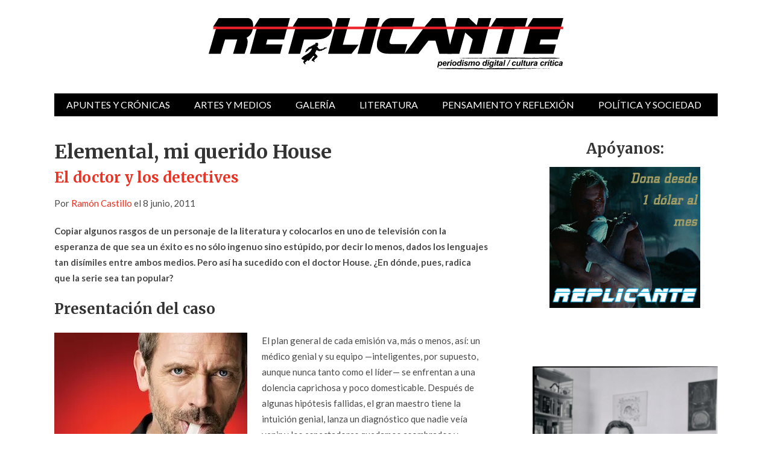

--- FILE ---
content_type: text/html; charset=UTF-8
request_url: https://revistareplicante.com/elemental-mi-querido-house/
body_size: 22673
content:



<!doctype html>
<html lang="es" itemscope itemtype="https://schema.org/BlogPosting">

<head>

	<meta http-equiv="Content-Type" content="text/html; charset=utf-8"/>
	<meta http-equiv="X-UA-Compatible" content="IE=9; IE=8; IE=7; IE=EDGE" />
	<meta charset="UTF-8">
	<meta name="viewport" content="width=device-width, initial-scale=1.0" />
	<title>Elemental, mi querido House |  Revista Replicante</title>
	<link rel="preconnect" href="https://fonts.googleapis.com">
	<link rel="preconnect" href="https://fonts.gstatic.com" crossorigin>
	<link href="https://fonts.googleapis.com/css2?family=Lato:ital,wght@0,400;0,700;1,400;1,700&family=Merriweather:ital,wght@0,400;0,700;1,400;1,700&display=swap" rel="stylesheet">
	<!-- begin favicon -->
		<!-- end favicon -->
	<!-- begin apple icon -->
		<!-- end apple icon -->
	<link rel="pingback" href="https://revistareplicante.com/xmlrpc.php" />
	<meta name='robots' content='max-image-preview:large' />
<link rel='dns-prefetch' href='//static.addtoany.com' />
<link rel='dns-prefetch' href='//stats.wp.com' />
<link rel='preconnect' href='//c0.wp.com' />
<link rel='preconnect' href='//i0.wp.com' />
<link rel="alternate" type="application/rss+xml" title="Revista Replicante &raquo; Feed" href="https://revistareplicante.com/feed/" />
<link rel="alternate" type="application/rss+xml" title="Revista Replicante &raquo; Feed de los comentarios" href="https://revistareplicante.com/comments/feed/" />
<link rel="alternate" type="application/rss+xml" title="Revista Replicante &raquo; Comentario Elemental, mi querido House del feed" href="https://revistareplicante.com/elemental-mi-querido-house/feed/" />
<link rel="alternate" title="oEmbed (JSON)" type="application/json+oembed" href="https://revistareplicante.com/wp-json/oembed/1.0/embed?url=https%3A%2F%2Frevistareplicante.com%2Felemental-mi-querido-house%2F" />
<link rel="alternate" title="oEmbed (XML)" type="text/xml+oembed" href="https://revistareplicante.com/wp-json/oembed/1.0/embed?url=https%3A%2F%2Frevistareplicante.com%2Felemental-mi-querido-house%2F&#038;format=xml" />
<style id='wp-img-auto-sizes-contain-inline-css' type='text/css'>
img:is([sizes=auto i],[sizes^="auto," i]){contain-intrinsic-size:3000px 1500px}
/*# sourceURL=wp-img-auto-sizes-contain-inline-css */
</style>
<style id='wp-emoji-styles-inline-css' type='text/css'>

	img.wp-smiley, img.emoji {
		display: inline !important;
		border: none !important;
		box-shadow: none !important;
		height: 1em !important;
		width: 1em !important;
		margin: 0 0.07em !important;
		vertical-align: -0.1em !important;
		background: none !important;
		padding: 0 !important;
	}
/*# sourceURL=wp-emoji-styles-inline-css */
</style>
<style id='wp-block-library-inline-css' type='text/css'>
:root{--wp-block-synced-color:#7a00df;--wp-block-synced-color--rgb:122,0,223;--wp-bound-block-color:var(--wp-block-synced-color);--wp-editor-canvas-background:#ddd;--wp-admin-theme-color:#007cba;--wp-admin-theme-color--rgb:0,124,186;--wp-admin-theme-color-darker-10:#006ba1;--wp-admin-theme-color-darker-10--rgb:0,107,160.5;--wp-admin-theme-color-darker-20:#005a87;--wp-admin-theme-color-darker-20--rgb:0,90,135;--wp-admin-border-width-focus:2px}@media (min-resolution:192dpi){:root{--wp-admin-border-width-focus:1.5px}}.wp-element-button{cursor:pointer}:root .has-very-light-gray-background-color{background-color:#eee}:root .has-very-dark-gray-background-color{background-color:#313131}:root .has-very-light-gray-color{color:#eee}:root .has-very-dark-gray-color{color:#313131}:root .has-vivid-green-cyan-to-vivid-cyan-blue-gradient-background{background:linear-gradient(135deg,#00d084,#0693e3)}:root .has-purple-crush-gradient-background{background:linear-gradient(135deg,#34e2e4,#4721fb 50%,#ab1dfe)}:root .has-hazy-dawn-gradient-background{background:linear-gradient(135deg,#faaca8,#dad0ec)}:root .has-subdued-olive-gradient-background{background:linear-gradient(135deg,#fafae1,#67a671)}:root .has-atomic-cream-gradient-background{background:linear-gradient(135deg,#fdd79a,#004a59)}:root .has-nightshade-gradient-background{background:linear-gradient(135deg,#330968,#31cdcf)}:root .has-midnight-gradient-background{background:linear-gradient(135deg,#020381,#2874fc)}:root{--wp--preset--font-size--normal:16px;--wp--preset--font-size--huge:42px}.has-regular-font-size{font-size:1em}.has-larger-font-size{font-size:2.625em}.has-normal-font-size{font-size:var(--wp--preset--font-size--normal)}.has-huge-font-size{font-size:var(--wp--preset--font-size--huge)}.has-text-align-center{text-align:center}.has-text-align-left{text-align:left}.has-text-align-right{text-align:right}.has-fit-text{white-space:nowrap!important}#end-resizable-editor-section{display:none}.aligncenter{clear:both}.items-justified-left{justify-content:flex-start}.items-justified-center{justify-content:center}.items-justified-right{justify-content:flex-end}.items-justified-space-between{justify-content:space-between}.screen-reader-text{border:0;clip-path:inset(50%);height:1px;margin:-1px;overflow:hidden;padding:0;position:absolute;width:1px;word-wrap:normal!important}.screen-reader-text:focus{background-color:#ddd;clip-path:none;color:#444;display:block;font-size:1em;height:auto;left:5px;line-height:normal;padding:15px 23px 14px;text-decoration:none;top:5px;width:auto;z-index:100000}html :where(.has-border-color){border-style:solid}html :where([style*=border-top-color]){border-top-style:solid}html :where([style*=border-right-color]){border-right-style:solid}html :where([style*=border-bottom-color]){border-bottom-style:solid}html :where([style*=border-left-color]){border-left-style:solid}html :where([style*=border-width]){border-style:solid}html :where([style*=border-top-width]){border-top-style:solid}html :where([style*=border-right-width]){border-right-style:solid}html :where([style*=border-bottom-width]){border-bottom-style:solid}html :where([style*=border-left-width]){border-left-style:solid}html :where(img[class*=wp-image-]){height:auto;max-width:100%}:where(figure){margin:0 0 1em}html :where(.is-position-sticky){--wp-admin--admin-bar--position-offset:var(--wp-admin--admin-bar--height,0px)}@media screen and (max-width:600px){html :where(.is-position-sticky){--wp-admin--admin-bar--position-offset:0px}}

/*# sourceURL=wp-block-library-inline-css */
</style><style id='wp-block-latest-posts-inline-css' type='text/css'>
.wp-block-latest-posts{box-sizing:border-box}.wp-block-latest-posts.alignleft{margin-right:2em}.wp-block-latest-posts.alignright{margin-left:2em}.wp-block-latest-posts.wp-block-latest-posts__list{list-style:none}.wp-block-latest-posts.wp-block-latest-posts__list li{clear:both;overflow-wrap:break-word}.wp-block-latest-posts.is-grid{display:flex;flex-wrap:wrap}.wp-block-latest-posts.is-grid li{margin:0 1.25em 1.25em 0;width:100%}@media (min-width:600px){.wp-block-latest-posts.columns-2 li{width:calc(50% - .625em)}.wp-block-latest-posts.columns-2 li:nth-child(2n){margin-right:0}.wp-block-latest-posts.columns-3 li{width:calc(33.33333% - .83333em)}.wp-block-latest-posts.columns-3 li:nth-child(3n){margin-right:0}.wp-block-latest-posts.columns-4 li{width:calc(25% - .9375em)}.wp-block-latest-posts.columns-4 li:nth-child(4n){margin-right:0}.wp-block-latest-posts.columns-5 li{width:calc(20% - 1em)}.wp-block-latest-posts.columns-5 li:nth-child(5n){margin-right:0}.wp-block-latest-posts.columns-6 li{width:calc(16.66667% - 1.04167em)}.wp-block-latest-posts.columns-6 li:nth-child(6n){margin-right:0}}:root :where(.wp-block-latest-posts.is-grid){padding:0}:root :where(.wp-block-latest-posts.wp-block-latest-posts__list){padding-left:0}.wp-block-latest-posts__post-author,.wp-block-latest-posts__post-date{display:block;font-size:.8125em}.wp-block-latest-posts__post-excerpt,.wp-block-latest-posts__post-full-content{margin-bottom:1em;margin-top:.5em}.wp-block-latest-posts__featured-image a{display:inline-block}.wp-block-latest-posts__featured-image img{height:auto;max-width:100%;width:auto}.wp-block-latest-posts__featured-image.alignleft{float:left;margin-right:1em}.wp-block-latest-posts__featured-image.alignright{float:right;margin-left:1em}.wp-block-latest-posts__featured-image.aligncenter{margin-bottom:1em;text-align:center}
/*# sourceURL=https://c0.wp.com/c/6.9/wp-includes/blocks/latest-posts/style.min.css */
</style>
<style id='global-styles-inline-css' type='text/css'>
:root{--wp--preset--aspect-ratio--square: 1;--wp--preset--aspect-ratio--4-3: 4/3;--wp--preset--aspect-ratio--3-4: 3/4;--wp--preset--aspect-ratio--3-2: 3/2;--wp--preset--aspect-ratio--2-3: 2/3;--wp--preset--aspect-ratio--16-9: 16/9;--wp--preset--aspect-ratio--9-16: 9/16;--wp--preset--color--black: #000000;--wp--preset--color--cyan-bluish-gray: #abb8c3;--wp--preset--color--white: #ffffff;--wp--preset--color--pale-pink: #f78da7;--wp--preset--color--vivid-red: #cf2e2e;--wp--preset--color--luminous-vivid-orange: #ff6900;--wp--preset--color--luminous-vivid-amber: #fcb900;--wp--preset--color--light-green-cyan: #7bdcb5;--wp--preset--color--vivid-green-cyan: #00d084;--wp--preset--color--pale-cyan-blue: #8ed1fc;--wp--preset--color--vivid-cyan-blue: #0693e3;--wp--preset--color--vivid-purple: #9b51e0;--wp--preset--gradient--vivid-cyan-blue-to-vivid-purple: linear-gradient(135deg,rgb(6,147,227) 0%,rgb(155,81,224) 100%);--wp--preset--gradient--light-green-cyan-to-vivid-green-cyan: linear-gradient(135deg,rgb(122,220,180) 0%,rgb(0,208,130) 100%);--wp--preset--gradient--luminous-vivid-amber-to-luminous-vivid-orange: linear-gradient(135deg,rgb(252,185,0) 0%,rgb(255,105,0) 100%);--wp--preset--gradient--luminous-vivid-orange-to-vivid-red: linear-gradient(135deg,rgb(255,105,0) 0%,rgb(207,46,46) 100%);--wp--preset--gradient--very-light-gray-to-cyan-bluish-gray: linear-gradient(135deg,rgb(238,238,238) 0%,rgb(169,184,195) 100%);--wp--preset--gradient--cool-to-warm-spectrum: linear-gradient(135deg,rgb(74,234,220) 0%,rgb(151,120,209) 20%,rgb(207,42,186) 40%,rgb(238,44,130) 60%,rgb(251,105,98) 80%,rgb(254,248,76) 100%);--wp--preset--gradient--blush-light-purple: linear-gradient(135deg,rgb(255,206,236) 0%,rgb(152,150,240) 100%);--wp--preset--gradient--blush-bordeaux: linear-gradient(135deg,rgb(254,205,165) 0%,rgb(254,45,45) 50%,rgb(107,0,62) 100%);--wp--preset--gradient--luminous-dusk: linear-gradient(135deg,rgb(255,203,112) 0%,rgb(199,81,192) 50%,rgb(65,88,208) 100%);--wp--preset--gradient--pale-ocean: linear-gradient(135deg,rgb(255,245,203) 0%,rgb(182,227,212) 50%,rgb(51,167,181) 100%);--wp--preset--gradient--electric-grass: linear-gradient(135deg,rgb(202,248,128) 0%,rgb(113,206,126) 100%);--wp--preset--gradient--midnight: linear-gradient(135deg,rgb(2,3,129) 0%,rgb(40,116,252) 100%);--wp--preset--font-size--small: 13px;--wp--preset--font-size--medium: 20px;--wp--preset--font-size--large: 36px;--wp--preset--font-size--x-large: 42px;--wp--preset--spacing--20: 0.44rem;--wp--preset--spacing--30: 0.67rem;--wp--preset--spacing--40: 1rem;--wp--preset--spacing--50: 1.5rem;--wp--preset--spacing--60: 2.25rem;--wp--preset--spacing--70: 3.38rem;--wp--preset--spacing--80: 5.06rem;--wp--preset--shadow--natural: 6px 6px 9px rgba(0, 0, 0, 0.2);--wp--preset--shadow--deep: 12px 12px 50px rgba(0, 0, 0, 0.4);--wp--preset--shadow--sharp: 6px 6px 0px rgba(0, 0, 0, 0.2);--wp--preset--shadow--outlined: 6px 6px 0px -3px rgb(255, 255, 255), 6px 6px rgb(0, 0, 0);--wp--preset--shadow--crisp: 6px 6px 0px rgb(0, 0, 0);}:where(.is-layout-flex){gap: 0.5em;}:where(.is-layout-grid){gap: 0.5em;}body .is-layout-flex{display: flex;}.is-layout-flex{flex-wrap: wrap;align-items: center;}.is-layout-flex > :is(*, div){margin: 0;}body .is-layout-grid{display: grid;}.is-layout-grid > :is(*, div){margin: 0;}:where(.wp-block-columns.is-layout-flex){gap: 2em;}:where(.wp-block-columns.is-layout-grid){gap: 2em;}:where(.wp-block-post-template.is-layout-flex){gap: 1.25em;}:where(.wp-block-post-template.is-layout-grid){gap: 1.25em;}.has-black-color{color: var(--wp--preset--color--black) !important;}.has-cyan-bluish-gray-color{color: var(--wp--preset--color--cyan-bluish-gray) !important;}.has-white-color{color: var(--wp--preset--color--white) !important;}.has-pale-pink-color{color: var(--wp--preset--color--pale-pink) !important;}.has-vivid-red-color{color: var(--wp--preset--color--vivid-red) !important;}.has-luminous-vivid-orange-color{color: var(--wp--preset--color--luminous-vivid-orange) !important;}.has-luminous-vivid-amber-color{color: var(--wp--preset--color--luminous-vivid-amber) !important;}.has-light-green-cyan-color{color: var(--wp--preset--color--light-green-cyan) !important;}.has-vivid-green-cyan-color{color: var(--wp--preset--color--vivid-green-cyan) !important;}.has-pale-cyan-blue-color{color: var(--wp--preset--color--pale-cyan-blue) !important;}.has-vivid-cyan-blue-color{color: var(--wp--preset--color--vivid-cyan-blue) !important;}.has-vivid-purple-color{color: var(--wp--preset--color--vivid-purple) !important;}.has-black-background-color{background-color: var(--wp--preset--color--black) !important;}.has-cyan-bluish-gray-background-color{background-color: var(--wp--preset--color--cyan-bluish-gray) !important;}.has-white-background-color{background-color: var(--wp--preset--color--white) !important;}.has-pale-pink-background-color{background-color: var(--wp--preset--color--pale-pink) !important;}.has-vivid-red-background-color{background-color: var(--wp--preset--color--vivid-red) !important;}.has-luminous-vivid-orange-background-color{background-color: var(--wp--preset--color--luminous-vivid-orange) !important;}.has-luminous-vivid-amber-background-color{background-color: var(--wp--preset--color--luminous-vivid-amber) !important;}.has-light-green-cyan-background-color{background-color: var(--wp--preset--color--light-green-cyan) !important;}.has-vivid-green-cyan-background-color{background-color: var(--wp--preset--color--vivid-green-cyan) !important;}.has-pale-cyan-blue-background-color{background-color: var(--wp--preset--color--pale-cyan-blue) !important;}.has-vivid-cyan-blue-background-color{background-color: var(--wp--preset--color--vivid-cyan-blue) !important;}.has-vivid-purple-background-color{background-color: var(--wp--preset--color--vivid-purple) !important;}.has-black-border-color{border-color: var(--wp--preset--color--black) !important;}.has-cyan-bluish-gray-border-color{border-color: var(--wp--preset--color--cyan-bluish-gray) !important;}.has-white-border-color{border-color: var(--wp--preset--color--white) !important;}.has-pale-pink-border-color{border-color: var(--wp--preset--color--pale-pink) !important;}.has-vivid-red-border-color{border-color: var(--wp--preset--color--vivid-red) !important;}.has-luminous-vivid-orange-border-color{border-color: var(--wp--preset--color--luminous-vivid-orange) !important;}.has-luminous-vivid-amber-border-color{border-color: var(--wp--preset--color--luminous-vivid-amber) !important;}.has-light-green-cyan-border-color{border-color: var(--wp--preset--color--light-green-cyan) !important;}.has-vivid-green-cyan-border-color{border-color: var(--wp--preset--color--vivid-green-cyan) !important;}.has-pale-cyan-blue-border-color{border-color: var(--wp--preset--color--pale-cyan-blue) !important;}.has-vivid-cyan-blue-border-color{border-color: var(--wp--preset--color--vivid-cyan-blue) !important;}.has-vivid-purple-border-color{border-color: var(--wp--preset--color--vivid-purple) !important;}.has-vivid-cyan-blue-to-vivid-purple-gradient-background{background: var(--wp--preset--gradient--vivid-cyan-blue-to-vivid-purple) !important;}.has-light-green-cyan-to-vivid-green-cyan-gradient-background{background: var(--wp--preset--gradient--light-green-cyan-to-vivid-green-cyan) !important;}.has-luminous-vivid-amber-to-luminous-vivid-orange-gradient-background{background: var(--wp--preset--gradient--luminous-vivid-amber-to-luminous-vivid-orange) !important;}.has-luminous-vivid-orange-to-vivid-red-gradient-background{background: var(--wp--preset--gradient--luminous-vivid-orange-to-vivid-red) !important;}.has-very-light-gray-to-cyan-bluish-gray-gradient-background{background: var(--wp--preset--gradient--very-light-gray-to-cyan-bluish-gray) !important;}.has-cool-to-warm-spectrum-gradient-background{background: var(--wp--preset--gradient--cool-to-warm-spectrum) !important;}.has-blush-light-purple-gradient-background{background: var(--wp--preset--gradient--blush-light-purple) !important;}.has-blush-bordeaux-gradient-background{background: var(--wp--preset--gradient--blush-bordeaux) !important;}.has-luminous-dusk-gradient-background{background: var(--wp--preset--gradient--luminous-dusk) !important;}.has-pale-ocean-gradient-background{background: var(--wp--preset--gradient--pale-ocean) !important;}.has-electric-grass-gradient-background{background: var(--wp--preset--gradient--electric-grass) !important;}.has-midnight-gradient-background{background: var(--wp--preset--gradient--midnight) !important;}.has-small-font-size{font-size: var(--wp--preset--font-size--small) !important;}.has-medium-font-size{font-size: var(--wp--preset--font-size--medium) !important;}.has-large-font-size{font-size: var(--wp--preset--font-size--large) !important;}.has-x-large-font-size{font-size: var(--wp--preset--font-size--x-large) !important;}
/*# sourceURL=global-styles-inline-css */
</style>

<style id='classic-theme-styles-inline-css' type='text/css'>
/*! This file is auto-generated */
.wp-block-button__link{color:#fff;background-color:#32373c;border-radius:9999px;box-shadow:none;text-decoration:none;padding:calc(.667em + 2px) calc(1.333em + 2px);font-size:1.125em}.wp-block-file__button{background:#32373c;color:#fff;text-decoration:none}
/*# sourceURL=/wp-includes/css/classic-themes.min.css */
</style>
<link rel='stylesheet' id='styling-css' href='https://revistareplicante.com/wp-content/themes/Glob/style.css?ver=1.0.0' type='text/css' media='all' />
<link rel='stylesheet' id='wp-pagenavi-css' href='https://revistareplicante.com/wp-content/plugins/wp-pagenavi/pagenavi-css.css?ver=2.70' type='text/css' media='all' />
<link rel='stylesheet' id='addtoany-css' href='https://revistareplicante.com/wp-content/plugins/add-to-any/addtoany.min.css?ver=1.16' type='text/css' media='all' />
<script type="text/javascript" id="addtoany-core-js-before">
/* <![CDATA[ */
window.a2a_config=window.a2a_config||{};a2a_config.callbacks=[];a2a_config.overlays=[];a2a_config.templates={};a2a_localize = {
	Share: "Compartir",
	Save: "Guardar",
	Subscribe: "Suscribir",
	Email: "Correo electrónico",
	Bookmark: "Marcador",
	ShowAll: "Mostrar todo",
	ShowLess: "Mostrar menos",
	FindServices: "Encontrar servicio(s)",
	FindAnyServiceToAddTo: "Encuentra al instante cualquier servicio para añadir a",
	PoweredBy: "Funciona con",
	ShareViaEmail: "Compartir por correo electrónico",
	SubscribeViaEmail: "Suscribirse a través de correo electrónico",
	BookmarkInYourBrowser: "Añadir a marcadores de tu navegador",
	BookmarkInstructions: "Presiona «Ctrl+D» o «\u2318+D» para añadir esta página a marcadores",
	AddToYourFavorites: "Añadir a tus favoritos",
	SendFromWebOrProgram: "Enviar desde cualquier dirección o programa de correo electrónico ",
	EmailProgram: "Programa de correo electrónico",
	More: "Más&#8230;",
	ThanksForSharing: "¡Gracias por compartir!",
	ThanksForFollowing: "¡Gracias por seguirnos!"
};

a2a_config.icon_color="#ed2229";

//# sourceURL=addtoany-core-js-before
/* ]]> */
</script>
<script type="text/javascript" defer src="https://static.addtoany.com/menu/page.js" id="addtoany-core-js"></script>
<script type="text/javascript" src="https://c0.wp.com/c/6.9/wp-includes/js/jquery/jquery.min.js" id="jquery-core-js"></script>
<script type="text/javascript" src="https://c0.wp.com/c/6.9/wp-includes/js/jquery/jquery-migrate.min.js" id="jquery-migrate-js"></script>
<script type="text/javascript" defer src="https://revistareplicante.com/wp-content/plugins/add-to-any/addtoany.min.js?ver=1.1" id="addtoany-jquery-js"></script>

<!-- OG: 3.3.8 -->
<meta property="og:image" content="https://i0.wp.com/revistareplicante.com/wp-content/uploads/2011/06/dr-house-2.jpeg?fit=320%2C474&amp;ssl=1"><meta property="og:image:secure_url" content="https://i0.wp.com/revistareplicante.com/wp-content/uploads/2011/06/dr-house-2.jpeg?fit=320%2C474&amp;ssl=1"><meta property="og:image:width" content="320"><meta property="og:image:height" content="474"><meta property="og:image:alt" content="dr-house-2"><meta property="og:image:type" content="image/jpeg"><meta property="og:description" content="Copiar algunos rasgos de un personaje de la literatura y colocarlos en uno de televisión con la esperanza de que sea un éxito es no sólo ingenuo sino estúpido, por decir lo menos, dados los lenguajes tan disímiles entre ambos medios. Pero así ha sucedido con el doctor House. ¿En dónde, pues, radica que la serie sea tan popular?"><meta property="og:type" content="article"><meta property="og:locale" content="es"><meta property="og:site_name" content="Revista Replicante"><meta property="og:title" content="Elemental, mi querido House"><meta property="og:url" content="https://revistareplicante.com/elemental-mi-querido-house/"><meta property="og:updated_time" content="2014-04-12T18:43:25-05:00">
<meta property="article:published_time" content="2011-06-08T21:14:21+00:00"><meta property="article:modified_time" content="2014-04-12T23:43:25+00:00"><meta property="article:section" content="Junio 2011"><meta property="article:section" content="Televisión y videojuegos"><meta property="article:author:first_name" content="Replicante"><meta property="article:author:username" content="Replicante">
<meta property="twitter:partner" content="ogwp"><meta property="twitter:card" content="summary"><meta property="twitter:image" content="https://i0.wp.com/revistareplicante.com/wp-content/uploads/2011/06/dr-house-2.jpeg?fit=320%2C474&amp;ssl=1"><meta property="twitter:image:alt" content="dr-house-2"><meta property="twitter:title" content="Elemental, mi querido House"><meta property="twitter:description" content="Copiar algunos rasgos de un personaje de la literatura y colocarlos en uno de televisión con la esperanza de que sea un éxito es no sólo ingenuo sino estúpido, por decir lo menos, dados los..."><meta property="twitter:url" content="https://revistareplicante.com/elemental-mi-querido-house/"><meta property="twitter:label1" content="Reading time"><meta property="twitter:data1" content="15 minutes">
<meta itemprop="image" content="https://i0.wp.com/revistareplicante.com/wp-content/uploads/2011/06/dr-house-2.jpeg?fit=320%2C474&amp;ssl=1"><meta itemprop="name" content="Elemental, mi querido House"><meta itemprop="description" content="Copiar algunos rasgos de un personaje de la literatura y colocarlos en uno de televisión con la esperanza de que sea un éxito es no sólo ingenuo sino estúpido, por decir lo menos, dados los lenguajes tan disímiles entre ambos medios. Pero así ha sucedido con el doctor House. ¿En dónde, pues, radica que la serie sea tan popular?"><meta itemprop="datePublished" content="2011-06-08"><meta itemprop="dateModified" content="2014-04-12T23:43:25+00:00">
<meta property="profile:first_name" content="Replicante"><meta property="profile:username" content="Replicante">
<!-- /OG -->

<link rel="https://api.w.org/" href="https://revistareplicante.com/wp-json/" /><link rel="alternate" title="JSON" type="application/json" href="https://revistareplicante.com/wp-json/wp/v2/posts/19631" /><link rel="EditURI" type="application/rsd+xml" title="RSD" href="https://revistareplicante.com/xmlrpc.php?rsd" />
<meta name="generator" content="WordPress 6.9" />
<link rel="canonical" href="https://revistareplicante.com/elemental-mi-querido-house/" />
<link rel='shortlink' href='https://revistareplicante.com/?p=19631' />
	<style>img#wpstats{display:none}</style>
		

<style type="text/css">

	/* Custom Color */

	a, a:hover {
		color: #ea3224;
	}

	blockquote {
		border-left: 8px solid #ea3224;
	}

	button, input[type="button"], input[type="reset"], input[type="submit"] {
		background: #ea3224;
	}

	.gp-primary-navigation ul li.right a {
		background: #ea3224;
	}

	.gp-primary-navigation ul li a:hover {
		background: #ea3224;
	}

	.gp-primary-navigation ul li.current-menu-item a {
		background: #ea3224;
	}

	.gp-primary-navigation ul li.current-menu-item > ul li a:hover {
		background: #ea3224;
	}

	.gp-breaking h4 strong {
		color: #ea3224;
	}

	.featured-image .gp-review-badge {
		background: #ea3224;
	}

	#review-box .overall-score, #review-box ul li .review-criteria-bar {
		background: #ea3224;
	}

	.gp-widget.gp_recent_reviews .hentry .entry-content .gp-review-badge {
		background: #ea3224;
	}

	.entry-tags a {
		background: #ea3224;
	}

	.gp-newsletter input[type="submit"] {
		background: #ea3224;
	}

	.gp-reply {
		background: #ea3224;
	}

	#respond input#submit {
		background: #ea3224;
	}

	.gp-close-home a.gp-home-button {
		background: #ea3224;
	}

	.gp-close-home .gp-close-button {
		background-color: #ea3224;
	}

	/* Custom Border */

	
	/* Woo Style */

	
</style>


	<!-- begin bbpress -->
		<!-- end bbpress -->
	<!-- begin woocommerce -->
		<!-- end woocommerce -->
	

<style type="text/css">

	/* Custom Color */

	a, a:hover {
		color: #ea3224;
	}

	blockquote {
		border-left: 8px solid #ea3224;
	}

	button, input[type="button"], input[type="reset"], input[type="submit"] {
		background: #ea3224;
	}

	.gp-primary-navigation ul li.right a {
		background: #ea3224;
	}

	.gp-primary-navigation ul li a:hover {
		background: #ea3224;
	}

	.gp-primary-navigation ul li.current-menu-item a {
		background: #ea3224;
	}

	.gp-primary-navigation ul li.current-menu-item > ul li a:hover {
		background: #ea3224;
	}

	.gp-breaking h4 strong {
		color: #ea3224;
	}

	.featured-image .gp-review-badge {
		background: #ea3224;
	}

	#review-box .overall-score, #review-box ul li .review-criteria-bar {
		background: #ea3224;
	}

	.gp-widget.gp_recent_reviews .hentry .entry-content .gp-review-badge {
		background: #ea3224;
	}

	.entry-tags a {
		background: #ea3224;
	}

	.gp-newsletter input[type="submit"] {
		background: #ea3224;
	}

	.gp-reply {
		background: #ea3224;
	}

	#respond input#submit {
		background: #ea3224;
	}

	.gp-close-home a.gp-home-button {
		background: #ea3224;
	}

	.gp-close-home .gp-close-button {
		background-color: #ea3224;
	}

	/* Custom Border */

	
	/* Woo Style */

	
</style>


	<style type='text/css' id='custom-css'>
			</style>
	
	
</head>

<body class="wp-singular post-template-default single single-post postid-19631 single-format-standard wp-theme-Glob chrome" itemscope="itemscope" itemtype="http://schema.org/WebPage">










<!-- begin .gp-container -->
<div id="container" class="gp-container">


<!-- begin .gp-pusher -->
<div class="gp-pusher">

<!-- begin .gp-header -->
<header class="gp-header" role="banner" itemscope="itemscope" itemtype="http://schema.org/WPHeader">

	<div class="gp-row">

		<!-- begin .gp-top-posts -->
				<!-- end .gp-top-posts -->

		<!-- begin .gp-logo-ads -->
		<div class="gp-logo-ads">

			<!-- begin .gp-logo -->
			<div class="gp-logo">

				
					
						<a itemprop="headline" href="https://revistareplicante.com/" title="Revista Replicante"><img src="https://revistareplicante.com/wp-content/uploads/revista-Replicante-logo.svg" alt="Revista Replicante"  width="588" height="85" /></a>

					
				
			</div>
			<!-- end .gp-logo -->

			<!-- begin .gp-header-ads -->
			<section class="gp-header-ads">

				
			</section>
			<!-- end .gp-header-ads -->

		</div>
		<!-- end .gp-logo-ads -->

		<!-- begin .gp-primary-menu -->
<nav class="gp-primary-navigation navigation" role="navigation" itemscope="itemscope" itemtype="http://schema.org/SiteNavigationElement">

			<div class="menu-main-container"><ul><li id="menu-item-30140" class="menu-item menu-item-type-taxonomy menu-item-object-category current-post-ancestor current-menu-parent current-post-parent menu-item-30140"><a href="https://revistareplicante.com/apuntes-y-cronicas-cat/">Apuntes y crónicas</a></li>
<li id="menu-item-30144" class="menu-item menu-item-type-taxonomy menu-item-object-category menu-item-has-children menu-item-30144 menu-item-ancestor"><a href="https://revistareplicante.com/artes-cat/">Artes y medios</a>
<ul class="sub-menu">
	<li id="menu-item-30145" class="menu-item menu-item-type-taxonomy menu-item-object-category menu-item-30145"><a href="https://revistareplicante.com/artes-y-medios-arquitectura/">Arquitectura y diseño</a></li>
	<li id="menu-item-30146" class="menu-item menu-item-type-taxonomy menu-item-object-category menu-item-30146"><a href="https://revistareplicante.com/artes/arte/">Arte</a></li>
	<li id="menu-item-30147" class="menu-item menu-item-type-taxonomy menu-item-object-category menu-item-30147"><a href="https://revistareplicante.com/artes-escenicas/">Artes escénicas</a></li>
	<li id="menu-item-30148" class="menu-item menu-item-type-taxonomy menu-item-object-category menu-item-30148"><a href="https://revistareplicante.com/cine/">Cine</a></li>
	<li id="menu-item-30149" class="menu-item menu-item-type-taxonomy menu-item-object-category menu-item-30149"><a href="https://revistareplicante.com/comic/">Cómic</a></li>
	<li id="menu-item-30273" class="menu-item menu-item-type-taxonomy menu-item-object-category menu-item-30273"><a href="https://revistareplicante.com/fotografia/">Fotografía</a></li>
	<li id="menu-item-30274" class="menu-item menu-item-type-taxonomy menu-item-object-category menu-item-30274"><a href="https://revistareplicante.com/medios-artes/">Medios</a></li>
	<li id="menu-item-30275" class="menu-item menu-item-type-taxonomy menu-item-object-category menu-item-30275"><a href="https://revistareplicante.com/arte-musica/">Música</a></li>
	<li id="menu-item-30276" class="menu-item menu-item-type-taxonomy menu-item-object-category menu-item-30276"><a href="https://revistareplicante.com/television-artes/">Televisión y videojuegos</a></li>
</ul>
</li>
<li id="menu-item-30278" class="menu-item menu-item-type-taxonomy menu-item-object-category menu-item-has-children menu-item-30278 menu-item-ancestor"><a href="https://revistareplicante.com/galeria-cat/">Galería</a>
<ul class="sub-menu">
	<li id="menu-item-30291" class="menu-item menu-item-type-taxonomy menu-item-object-category menu-item-30291"><a href="https://revistareplicante.com/animacion/">Animación y video</a></li>
	<li id="menu-item-30294" class="menu-item menu-item-type-taxonomy menu-item-object-category menu-item-30294"><a href="https://revistareplicante.com/comic-galeria/">Cómic</a></li>
	<li id="menu-item-30279" class="menu-item menu-item-type-taxonomy menu-item-object-category menu-item-30279"><a href="https://revistareplicante.com/escultura/">Escultura</a></li>
	<li id="menu-item-30280" class="menu-item menu-item-type-taxonomy menu-item-object-category menu-item-30280"><a href="https://revistareplicante.com/fotografia-galeria/">Fotografía</a></li>
	<li id="menu-item-30281" class="menu-item menu-item-type-taxonomy menu-item-object-category menu-item-30281"><a href="https://revistareplicante.com/grafica/">Gráfica</a></li>
	<li id="menu-item-30290" class="menu-item menu-item-type-taxonomy menu-item-object-category menu-item-30290"><a href="https://revistareplicante.com/plastica/">Plástica</a></li>
</ul>
</li>
<li id="menu-item-30283" class="menu-item menu-item-type-taxonomy menu-item-object-category menu-item-has-children menu-item-30283 menu-item-ancestor"><a href="https://revistareplicante.com/literatura-cat/">Literatura</a>
<ul class="sub-menu">
	<li id="menu-item-30286" class="menu-item menu-item-type-taxonomy menu-item-object-category menu-item-30286"><a href="https://revistareplicante.com/ensayo/">Ensayo</a></li>
	<li id="menu-item-30893" class="menu-item menu-item-type-taxonomy menu-item-object-category menu-item-30893"><a href="https://revistareplicante.com/fragmentaria/">Fragmentaria</a></li>
	<li id="menu-item-30284" class="menu-item menu-item-type-taxonomy menu-item-object-category menu-item-30284"><a href="https://revistareplicante.com/libros-y-autores/">Libros y autores</a></li>
	<li id="menu-item-30285" class="menu-item menu-item-type-taxonomy menu-item-object-category menu-item-30285"><a href="https://revistareplicante.com/narrativa/">Narrativa</a></li>
	<li id="menu-item-30292" class="menu-item menu-item-type-taxonomy menu-item-object-category menu-item-30292"><a href="https://revistareplicante.com/poesia/">Poesía</a></li>
	<li id="menu-item-30287" class="menu-item menu-item-type-taxonomy menu-item-object-category menu-item-30287"><a href="https://revistareplicante.com/revistas/">Revistas</a></li>
</ul>
</li>
<li id="menu-item-30288" class="menu-item menu-item-type-taxonomy menu-item-object-category menu-item-30288"><a href="https://revistareplicante.com/pensamiento-y-reflexion/">Pensamiento y reflexión</a></li>
<li id="menu-item-30141" class="menu-item menu-item-type-taxonomy menu-item-object-category menu-item-30141"><a href="https://revistareplicante.com/politica-y-sociedad-cat/">Política y sociedad</a></li>
</ul></div>
		</nav>
		<!-- end .gp-primary-menu -->

		<!-- begin .gp-breaking -->
				<!-- end .gp-breaking -->

	</div>

</header>
<!-- end .gp-header -->
<!-- begin .gp-main -->
<div class="gp-main">

	<div class="gp-row">
		
		<!-- begin .gp-content -->
		<main class="gp-content" role="main" itemprop="mainContentOfPage" itemscope="itemscope" itemtype="http://schema.org/Blog">
		
							
				


<!-- begin .hentry -->
<article id="post-19631" class="gp-single post-19631 post type-post status-publish format-standard has-post-thumbnail hentry category-junio-2011 category-television-artes" itemscope="itemscope" itemprop="blogPost" itemtype="http://schema.org/BlogPosting">
	
	<!-- begin .gp-breadcrumbs -->
	<div class="hidden">
	<div class="gp-breadcrumbs" xmlns:v="http://rdf.data-vocabulary.org/#"> <span typeof="v:Breadcrumb"><a property="v:title" rel="v:url" href="https://revistareplicante.com">Homepage</a></span> <span class="sep">&raquo;</span> <span typeof="v:Breadcrumb"><a rel="v:url" property="v:title" href="https://revistareplicante.com/mes/">Mes</a> </span> <span class="sep">&raquo;</span> <span typeof="v:Breadcrumb"><a rel="v:url" property="v:title" href="https://revistareplicante.com/junio-2011/">Junio 2011</a> </span> <span class="sep">&raquo;</span> <span typeof="v:Breadcrumb"><span property="v:title" class="current">Elemental, mi querido House</span></span></div>	</div>
	<!-- end .gp-breadcrumbs -->

	<!-- begin .entry-header -->
	<header class="entry-header">

		<h1 class="entry-title" itemprop="headline">Elemental, mi querido House</h1>

		<h3 style="color: #ea3224; text-transform:none; margin-top:0px; margin-bottom:15px;">El doctor y los detectives</h3>
		
		<div class="entry-author" style="margin-bottom:20px;">Por 				<a href="https://revistareplicante.com/colaboradores/ramon-castillo-2/">Ramón Castillo</a>	 el 8 junio, 2011</div>
		
		
	</header>
	<!-- end .entry-header -->

	<!-- begin .gp-share-buttons -->
	

	<!-- end .gp-share-buttons -->

	<!-- begin #review-box -->
		<!-- end #review-box -->

	<!-- begin .entry-content -->
	
<section class="entry-content" itemprop="text">

	<p><b>Copiar algunos rasgos de un personaje de la literatura y colocarlos en uno de televisión con la esperanza de que sea un éxito es no sólo ingenuo sino estúpido, por decir lo menos, dados los lenguajes tan disímiles entre ambos medios. Pero así ha sucedido con el doctor House. ¿En dónde, pues, radica que la serie sea tan popular?</b></p>
<p>
</p>
<p><h3>Presentación del caso</h3>
</p>
<p><img data-recalc-dims="1" fetchpriority="high" decoding="async" src="https://i0.wp.com/revistareplicante.com/wp-content/uploads/2011/06/dr-house-2.jpeg?resize=320%2C474&#038;ssl=1" alt="" title="dr-house-2" width="320" height="474" class="alignleft size-full wp-image-19632" srcset="https://i0.wp.com/revistareplicante.com/wp-content/uploads/2011/06/dr-house-2.jpeg?w=320&amp;ssl=1 320w, https://i0.wp.com/revistareplicante.com/wp-content/uploads/2011/06/dr-house-2.jpeg?resize=135%2C200&amp;ssl=1 135w" sizes="(max-width: 320px) 100vw, 320px" />El plan general de cada emisión va, más o menos, así: un médico genial y su equipo —inteligentes, por supuesto, aunque nunca tanto como el líder— se enfrentan a una dolencia caprichosa y poco domesticable. Después de algunas hipótesis fallidas, el gran maestro tiene la intuición genial, lanza un diagnóstico que nadie veía venir y los espectadores quedamos asombrados y satisfechos cuando el paciente se cura. La premisa que guía cada intento de solución de este gurú de la medicina es aún más evidente que la enfermedad en sí: no hay, no puede haber, alguien que presuma comportamiento intachable, por lo tanto, vivimos en un mundo lleno de mentirosos más inclinados a guardar las apariencias que a declarar la verdad absoluta. Si, como señala el eminente y sagaz galeno, se asume ese axioma como punto de partida, el proceso deductivo que habrá de llevar a la solución del misterio, y de paso salvar la vida del paciente, consistirá en observar con atención a los sospechosos (síntomas, enfermos e, incluso, doctores), descubrir al culpable y regodearse en la victoria.</p>
<p>La metodología utilizada por el doctor House, personaje de la serie televisiva del mismo nombre, es por supuesto una libre adaptación del ideal detectivesco. Razonar al revés es, según Sherlock Holmes, el camino intelectual a seguir cuando sólo se tiene acceso al resultado, a los síntomas. Para llegar a conocer la enfermedad causante de todo el problema se debe hacer un análisis invertido, es decir, remontarse a lo largo de la cadena de causas y efectos con el objetivo de aplicar un tratamiento eficaz.</p>
<p>Con el mismo procedimiento, por ejemplo, es posible vislumbrar el motivo por el que Gregory House tiene varios guiños al genio de Baker Street. Se puede deducir con facilidad que todo parte de la afición del productor y creador de la serie, David Shore, por las aventuras del más celebre investigador privado con consulta. Al igual que Arthur Conan Doyle, médico que por falta de pacientes dedicaba la jornada entera a escribir las hazañas intelectuales de Holmes, Shore se basó en un médico para delinear a su personaje. Joseph Bell, de la <i>Royal Infirmary</i> de Edimburgo, es el modelo sobre el que se inspiró Doyle mientras que Shore hizo lo mismo a partir de la columna periodística de la doctora Lisa Sanders, en el <i>New York Times,</i> para imaginar un personaje dedicado a resolver casos médicos poco comunes utilizando sólo sus increíbles superpoderes deductivos.</p>
<p>Son obvios los homenajes y deudas que el doctor House tiene con la novela de enigma. Pero este tipo de referencias no son realizadas sólo por los guionistas de House. Por citar algunas otras series afines a coquetear con las letras, es posible mencionar a ese otro fenómeno de audiencias y especulaciones: <i>Lost</i>. En este programa, los personajes aparecían con frecuencia leyendo textos de Henry James, Vladimir Nabokov, Agatha Christie, John Steinbeck, Charles Dickens o Fiodor Dostoievski, o ellos mismos presumiendo nombres o alusiones extraídos de páginas célebres de la literatura clásica. El que la televisión estadounidense esté viviendo lo que algunos llaman una nueva “golden age” en sus contenidos, específicamente series como <i>The Sopranos, Lost, House, Mad Men</i> y un prolongado etcétera, radica en que los guionistas detrás del éxito con el público han sido reclutados de las mejores clínicas y talleres de escritura creativa de universidades y escuelas para escritores del país. Como se ponen en evidencia, la literatura lleva en la nueva televisión estadounidense el papel de prestanombres generoso que otorga inspiración y, a pesar de todo, no deja de reclamar lo que realmente es suyo.</p>
<p>
</p>
<p><h3>Primera aproximación al diagnóstico</h3>
</p>
<p>Copiar algunos rasgos de un personaje de la literatura y colocarlos en uno de televisión con la esperanza de que sea un éxito es no sólo ingenuo sino estúpido, por decir lo menos, dados los lenguajes tan disímiles entre ambos medios. Pero así ha sucedido con el doctor House. ¿En dónde, pues, radica que la serie sea tan popular?</p>
<h6>Copiar algunos rasgos de un personaje de la literatura y colocarlos en uno de televisión con la esperanza de que sea un éxito es no sólo ingenuo sino estúpido, por decir lo menos, dados los lenguajes tan disímiles entre ambos medios. Pero así ha sucedido con el doctor House. ¿En dónde, pues, radica que la serie sea tan popular?</h6>
<p>El rollizo crítico literario Ciryl Connolly fue un acucioso lector de novelas policíacas. Sobre el estereotípico personaje de esas narraciones dijo que éste debe ser soltero, despreciado por la gente, sospechoso ante la policía, fiel a su código personal y, además, tener como idioma básico la ironía; características que, por supuesto, Gregory House posee a modo de tarjeta de presentación. Pero tampoco los detalles que modelan a este individuo se reducen a meros asuntos de carácter; si bien los comparte en efecto con Holmes, hay también cercanías tanto más importantes dada la profesión de ambos: resolver problemas servidos sólo de sus conocimientos e ingenio personal.</p>
<p>Fue Poe quien dejó todo en claro desde el principio: lo único que le importaba a él y a Auguste Dupin, el primer detective en la literatura, era la presunción orgullosa de su intelecto. Cada crimen se debía resolver por la fuerza de la mente, sin lugar alguno para la especulación. Es ésta la misma idea que gobierna también cada una de las aventuras de Sherlock Holmes. En definitiva, el relato detectivesco se trata al principio de un género literario para la inteligencia, diáfano, en el que se apela a la noción de reto o juguete mental no sólo para el lector, que seguirá el transcurso de la narración intentando adivinar quién es el asesino, sino, y en mayor grado, para el detective que persigue por todos sus medios a la verdad absoluta. Sin embargo, años más tarde, con los estadounidenses Dashiell Hammett y Raymond Chandler la narrativa policíaca deja de ser un mero despliegue aséptico y cerebral del eminente investigador a cargo para convertirse en una narración violenta, sexual y realista en donde héroes como Sam Spade y Phillip Marlowe representan un tipo más emparentado con los matones del cuento de Hemingway “Los asesinos” que con la flemática actitud de Holmes. Hammett y Chandler son novelistas más preocupados por analizar las esquirlas de una sociedad fracturada por su decadencia interior que por recrearse en el mero diseño de rompecabezas. </p>
<p>Vivimos en una época caótica, decía Borges, en dónde sólo hay algo, humilde y a veces poco atendido, que mantiene en alto las virtudes clásicas de orden y claridad: el cuento policial o detectivesco. Cada elemento debe encajar a la perfección en el corpus narrativo gracias a las deslumbrantes dotes del investigador a cargo. Desde su origen, la presunción de un racionalismo exacerbado por parte del personaje principal ha sido la característica más atrayente. Como lectores, somos testigos de un desarrollo lógico sin ápice de error, un teorema translúcido, la arquitectura perfecta de un proceso mental envidiable. El relato detectivesco, por tanto, es una ciencia exacta. Pero House, además de poderosos recursos intelectuales, también posee un carácter que lo hace detestable a los ojos de la mayoría. Pese a su maledicencia House tiene un particular encanto que le viene de poseer una mezcla de la mordacidad de Phillip Marlowe, el gesto cerebral de Holmes, el aura atormentada del ser incomprendido y, sobre todo, el dominio de la medicina que, como apuntara Foucault, es la práctica de vigilancia y control de nuestro tiempo.</p>
<p>
</p>
<p><h3>Segunda tentativa de diagnóstico e inyección de cien miligramos de teoría</h3>
</p>
<p><img data-recalc-dims="1" decoding="async" src="https://i0.wp.com/revistareplicante.com/wp-content/uploads/2011/06/dr_house_cast_21.jpeg?resize=560%2C376&#038;ssl=1" alt="" title="dr_house_cast_21" width="560" height="376" class="aligncenter size-full wp-image-19633" srcset="https://i0.wp.com/revistareplicante.com/wp-content/uploads/2011/06/dr_house_cast_21.jpeg?w=560&amp;ssl=1 560w, https://i0.wp.com/revistareplicante.com/wp-content/uploads/2011/06/dr_house_cast_21.jpeg?resize=240%2C161&amp;ssl=1 240w" sizes="(max-width: 560px) 100vw, 560px" /></p>
<p>William Irwin es un profesor de filosofía en el King’s College, Pensilvania, que funge como coeditor de obras de divulgación filosófica sobre temas contemporáneos. Pero este profesor tiene una particularidad, un sesgo que define su labor y resulta clara sólo al leer algunos de los libros en los que ha participado<i>: Batman and Philosophy: The Dark Knight of the Soul, Terminator and Philosophy: I’ll Be Back, Therefore I am, The Simpsons and Philosohpy: The D’oh! Of Homer </i>y, como era de esperarse, <i>House and Philosophy: Everybody Lies.</i></p>
<p>Aparecido en la colección The Blackwell Philosophy and Pop Culture Series el libro que coeditan Irwin y Henry Jacoby, profesor también de Filosofía en la Universidad de Carolina del Norte, reúne ensayos escritos por profesores universitarios con especialidades en diversas ramas de la filosofía. Cada uno de los trabajos reunidos aborda desde diversos enfoques las particularidades del testarudo y narcisista doctor Gregory House. Si bien el ejercicio no es malo y cada colaborador en el volumen logra con mayor o menor fortuna delinear una lectura “filosófica” del personaje, lo que más inquieta es la nómina de autores aludidos a lo largo del texto. Nietzsche, Sartre, Heidegger, Pierce, Lao Tzu, Sócrates, Shunryu Suzuki, Bertrand Russell y otros más desfilan por las páginas de este libro que el compilador anuncia escrito por la razón de que los ahí reunidos sencillamente aman a House. Cosa que no se presta a dudas ya que apenas si hay reproches críticos o lecturas suspicaces de la serie. El libro es más bien un conjunto de benevolentes aproximaciones de fanáticos con formación académica que lecturas de salvajes filósofos.</p>
<p>No obstante, la admiración no es el único motivo para escribir tal libro, hay también otras relaciones o afinidades. La más clara es la que se menciona en el prólogo: House es un ejemplo de razonamiento aplicado y búsqueda de la verdad, a pesar de los heterodoxos caminos por donde lo consiga. Gesto que comparte con el pensamiento filosófico y, que ahora cabría extender, al relato policíaco.</p>
<p>Pero, ¿cómo es que un personaje ficticio puede provocar tanto interés y alboroto en un grupo de profesores de filosofía? Aquí la respuesta la tiene de nuevo Borges, que como dijera Cabrera Infante, parece tener siempre la razón, cuando en su ensayo-conferencia <i>El cuento policial</i> afirma: “Pensar es generalizar y necesitamos esos útiles arquetipos platónicos para poder afirmar algo”. Es claro que House, como ya se ha mencionado, es fundamentalmente una mezcla de arquetipos literarios, rasgos ideales y excéntricos que hacen al personaje tan atractivo como inverosímil. El poder de seducción del programa radica no tanto en su fórmula repetitiva, sino en los rasgos del carácter de nuestro brillante médico, en la confianza de su método, en la certeza de que siempre habrá un camino que conduzca a la solución del enigma. Una esperanza para la lucidez ante el mar de la estulticia.</p>
<p>A pesar de lo increíble de la propuesta, observar la <i>mise en escene</i> de sus teorías es suficiente para atrapar a un público angustiado por la perspectiva de sufrir una enfermedad terrible y desconocida que mira con satisfacción cómo el pensamiento bien aplicado puede aquietar sus temores. Pero más allá de su juego en alusiones a pensadores filosóficos y literarios es también la exaltación más profusa del pensamiento rectilíneo.</p>
<p>Hijo de Poe, Conan Doyle y varios más, este programa continúa y extiende las ramas del árbol genealógico de los personajes claros y distintos. House, en otros términos, es un silogismo aristotélico, una línea euclidiana, un frontispicio áureo en donde no hay lugar para la asimetría. Su lógica implacable, su reticencia a considerar parcelas de la vida humana que no sean estrictamente las intelectuales así como su firme actitud positivista ante las más extrañas y disímiles dolencias lo hacen un heredero de aquel apotegma tan caro al racionalismo europeo: <i>Je pense, donc je suis</i>.</p>
<p>Ahora bien, a pesar de la exaltación enfermiza de la ciencia médica en todo momento, que se sabe no es ni tan avanzada ni tan exacta, House se hace entrañable, a pesar nuestro, por sus matices. Su afición a la vicodina lo emparienta con la solución al siete por ciento de cocaína que Sherlock Holmes consume cuando se encuentra aburrido, pues si algo aleja a ambos de la “monotonía de la existencia” es el ejercicio intelectual, el reto de ingenio e imaginación que demanda al máximo sus mejores habilidades. Nada mejor que un asesinato o una enfermedad terminal para estos dos sabuesos adictos a armar rompecabezas.</p>
<p>
</p>
<p><h3>Crítica y clínica. Porque la sintomatología es siempre cuestión de arte</h3>
</p>
<p>En <i>Lo frío y lo cruel </i>Gilles Deleuze emprende la disociación teórica y filosófica del masoquismo de su reverso agresivo, la pulsión sádica. El libro es una confrontación con algunas concepciones del psicoanálisis respecto de la dupla perversa del sadomasoquismo pero sobre todo, y aún más importante, es un acercamiento literario a un problema clínico. Para Deleuze de lo que se trata es de ir a los principios mismos del universo icónico del mundo de Sacher-Masoch para leer en ellos los rasgos de una práctica malamente comprendida. Al prestar atención a las narraciones del autor austriaco el filósofo francés clarifica la relación entre literatura y vida, entre los síntomas expuestos y el diagnóstico al que conducen. La mirada atenta y la lectura detenida son pues claves para desenmarañar cualquier misterio. </p>
<p>La relación entre la mirada y el conocimiento, según Foucault, es primordial para el nacimiento de la clínica moderna. No es coincidencia pues que la serie de televisión se desarrolle en un hospital, espacio idóneo para ejercitar la vigilancia y la aplicación del saber. House no necesita siquiera conocer a sus pacientes ya que el ojo de la inteligencia no precisa rebajarse a las mundanas contingencias de lo concreto. Además, el equipo de médicos a sus órdenes le ofrece toda la información necesaria para resolver sus casos, incluso, obviamente, irrumpir en la privacidad de sus pacientes. La muerte y, sobre todo, la vida son territorios en los que la ciencia médica ejerce su control. Tal como lo predijo Michel Foucault, el espacio representativo del poder será sin dudas la medicina y su facultad para alterar todo tipo de factores biológicos. Sherlock Holmes asegura que las tres cualidades necesarias para ser un gran detective consisten en la facultad de observar, la de deducir y poseer abundantes conocimientos que, cosa curiosa, en su caso son exactos, pero no sistemáticos en cuanto a química pero profundos y profusos en anatomía y medicina.</p>
<h6>Hijo de Poe, Conan Doyle y varios más, este programa continúa y extiende las ramas del árbol genealógico de los personajes claros y distintos. House, en otros términos, es un silogismo aristotélico, una línea euclidiana, un frontispicio áureo en donde no hay lugar para la asimetría. </h6>
<p>El relato policial canónico trabaja en el nivel de la lectura de signos. Todo está frente al detective, como en <i>La carta robada</i> de Poe, sólo basta que éste sea capaz de interpretar adecuadamente las señas que se le presentan, leer en el libro del mundo para deducir el encadenamiento lógico del universo. El arte escondido en la narración detectivesca es el de hacer creer a lector que nada se escapa, que cuando Dupin, Holmes, el padre Brown e incluso House se entregan a sus meditaciones no existe el azar sino un conjunto de pistas que precisan ser ordenadas para que todo vuelva a la normalidad. La claridad argumentativa es lo más importante para otorgar coherencia a aquello que se manifiesta rebelde, fuera de las leyes del hombre o la naturaleza. House y Sherlock comparten no sólo el espíritu inquisitivo y el método sino, acaso con mayor arraigo, la creencia en el principio de causalidad así como la fe en que todo puede ser explicado. El mundo en que estos personajes se desenvuelven no es uno en el que opere lo fortuito o el arbitrio caprichoso.</p>
<p>En la medicina, como en el mundo criminal, la mirada se recrea en las minucias so pretexto de satisfacer su curiosidad. Gregory House podrá ser un cretino, pero es uno que a la usanza de Philip Marlowe resulta ser un rudo de corazón noble, ya que la motivación profunda de su actuar es la insaciable búsqueda de lo verdadero. La pesquisa de las causas primeras, sin embargo, no es nada más una cuestión filosófica y científica, sino el camino que habrá de conducir a la medicina y al investigador a detentar el poder absoluto, su independencia de la realidad.</p>
<p>
</p>
<p><h3>El paciente responde. El investigador vuelve a triunfar</h3>
</p>
<p>La hipótesis de que todo es susceptible de ser explicado anima el espíritu inquieto y hosco de figuras que van de Dupin a House, personajes que apuestan por la entronización del pensamiento y las ciencias duras. Positivismo televisivo o cartesianismo para las masas, House representa una actitud inconsistente con el mundo real. En el terreno donde las probabilidades reinan sobre el determinismo el principio de razón suficiente apenas si se aplica, la incertidumbre nos es más cercana que las certezas y la imbecilidad una práctica común, resulta comprensible que un programa televisivo que ejemplifica lo opuesto sea tan exitoso. </p>
<p>House es un asidero para el televidente que no atina a encontrar explicación alguna a lo que lo rodea. Quizás sea una evasión banal y de poco alcance, pero aun así lo suficientemente entretenida como para ser un fenómeno de ventas. La promesa que este programa regala no es poca cosa, resguardarse de los embates de una existencia que se niega a ser dócil gracias a la fantasía de una razón que ciñe y aquieta el furor de lo incomprensible. </p>
<p>Alfonso Reyes tenía razón cuando aseguraba que la literatura policial era el género de nuestro tiempo no nada más por su popularidad sino porque era el único género literario creado para satisfacer las demandas de su época. Literatura para temporadas difíciles y momentos de crisis, la maquinaria precisa y pulcra de las aventuras detectivescas regala una tranquila ilusión: no existe lo irracional. Por ello, cuando la economía, la naturaleza y la política se apresuran en su marcha hacia el caos, el despropósito y la más degradante imbecilidad, quedarse prendido de la pantalla observando cómo la lógica aunada a la inteligencia conducen a que el flujo de acontecimientos sea controlado mediante una perfecta explicación, puede resultar tan tranquilizante como un cóctel de analgésicos y tan efectivo como un enorme tazón de palomitas. <span style="color: #ff0000;">&reg;</span></p>
<div class="addtoany_share_save_container addtoany_content addtoany_content_bottom"><div class="addtoany_header">Compartir:</div><div class="a2a_kit a2a_kit_size_32 addtoany_list" data-a2a-url="https://revistareplicante.com/elemental-mi-querido-house/" data-a2a-title="Elemental, mi querido House"><a class="a2a_button_facebook" href="https://www.addtoany.com/add_to/facebook?linkurl=https%3A%2F%2Frevistareplicante.com%2Felemental-mi-querido-house%2F&amp;linkname=Elemental%2C%20mi%20querido%20House" title="Facebook" rel="nofollow noopener" target="_blank"></a><a class="a2a_button_whatsapp" href="https://www.addtoany.com/add_to/whatsapp?linkurl=https%3A%2F%2Frevistareplicante.com%2Felemental-mi-querido-house%2F&amp;linkname=Elemental%2C%20mi%20querido%20House" title="WhatsApp" rel="nofollow noopener" target="_blank"></a><a class="a2a_button_twitter" href="https://www.addtoany.com/add_to/twitter?linkurl=https%3A%2F%2Frevistareplicante.com%2Felemental-mi-querido-house%2F&amp;linkname=Elemental%2C%20mi%20querido%20House" title="Twitter" rel="nofollow noopener" target="_blank"></a><a class="a2a_button_linkedin" href="https://www.addtoany.com/add_to/linkedin?linkurl=https%3A%2F%2Frevistareplicante.com%2Felemental-mi-querido-house%2F&amp;linkname=Elemental%2C%20mi%20querido%20House" title="LinkedIn" rel="nofollow noopener" target="_blank"></a><a class="a2a_dd addtoany_share_save addtoany_share" href="https://www.addtoany.com/share"></a></div></div>
		
</section>	<!-- end .entry-content -->

	<!-- begin #review-box -->
		<!-- end #review-box -->

	<!-- begin .entry-tags -->
	

<footer class="entry-tags hidden">

		<i class="fa fa-tags"></i>
</footer>	<!-- end .entry-tags -->

	<!-- begin .gp-author-box -->
	

	<!-- end .gp-author-box -->

	<!-- begin .gp-pagination-single -->
	

	<!-- end .gp-pagination-single -->

	<p style="margin-bottom:50px;">Publicado en: <a href="https://revistareplicante.com/junio-2011/" rel="category tag">Junio 2011</a>, <a href="https://revistareplicante.com/television-artes/" rel="category tag">Televisión y videojuegos</a></p>

	<script>(function() {
	window.mc4wp = window.mc4wp || {
		listeners: [],
		forms: {
			on: function(evt, cb) {
				window.mc4wp.listeners.push(
					{
						event   : evt,
						callback: cb
					}
				);
			}
		}
	}
})();
</script><!-- Mailchimp for WordPress v4.11.1 - https://wordpress.org/plugins/mailchimp-for-wp/ --><form id="mc4wp-form-1" class="mc4wp-form mc4wp-form-55230" method="post" data-id="55230" data-name="Boletín" ><div class="mc4wp-form-fields"><p>
	<label>Suscríbete gratis al boletín: 
		<input type="email" name="EMAIL" placeholder="Tu dirección de correo electrónico" required />
</label>
</p>

<p>
	<input type="submit" value="Suscribir" />
</p></div><label style="display: none !important;">Deja vacío este campo si eres humano: <input type="text" name="_mc4wp_honeypot" value="" tabindex="-1" autocomplete="off" /></label><input type="hidden" name="_mc4wp_timestamp" value="1769024039" /><input type="hidden" name="_mc4wp_form_id" value="55230" /><input type="hidden" name="_mc4wp_form_element_id" value="mc4wp-form-1" /><div class="mc4wp-response"></div></form><!-- / Mailchimp for WordPress Plugin -->	

	
	<div class="publicidad-texto" style="text-align:center; margin-bottom: 60px;"><h3>Apóyanos:</h3><a target="_blank" href="https://www.patreon.com/replicante"><img width="250" height="250" style="width:250px" src="https://revistareplicante.com/wp-content/uploads/2021/12/Banner-Replicante.jpg"></a></div>


	<!-- begin .gp-related-posts -->
		<!-- end .gp-related-posts -->

<h3>Aquí puedes Replicar</h3>
<p>¿Quieres contribuir a la discusión o a la reflexión? Publicaremos tu comentario si éste no es ofensivo o irrelevante. <em>Replicante</em> cree en la libertad y está contra la censura, pero no tiene la obligación de publicar expresiones de los lectores que resulten contrarias a la inteligencia y la sensibilidad. Si estás de acuerdo con esto, adelante.</p>
	<!-- begin .gp-comments -->
	<div class="gp-comments">
		



	
	

            <style>
                .wp-block-comments {
                    display: none;
                }
            </style>
        	<div id="respond" class="comment-respond">
		<h3 id="reply-title" class="comment-reply-title">Deja una respuesta</h3><form action="https://revistareplicante.com/wp-comments-post.php" method="post" id="commentform" class="comment-form"><p class="comment-notes"><span id="email-notes">Tu dirección de correo electrónico no será publicada.</span> <span class="required-field-message">Los campos obligatorios están marcados con <span class="required">*</span></span></p><p class="comment-form-comment"><label for="comment">Comentario <span class="required">*</span></label> <textarea id="comment" name="comment" cols="45" rows="8" maxlength="65525" required="required"></textarea></p><p class="comment-form-author"><label for="author">Nombre <span class="required">*</span></label> <input id="author" name="author" type="text" value="" size="30" maxlength="245" autocomplete="name" required="required" /></p>
<p class="comment-form-email"><label for="email">Correo electrónico <span class="required">*</span></label> <input id="email" name="email" type="text" value="" size="30" maxlength="100" aria-describedby="email-notes" autocomplete="email" required="required" /></p>
<p class="comment-form-url"><label for="url">Web</label> <input id="url" name="url" type="text" value="" size="30" maxlength="200" autocomplete="url" /></p>
<p class="form-submit"><input name="submit" type="submit" id="submit" class="submit" value="Publicar el comentario" /> <input type='hidden' name='comment_post_ID' value='19631' id='comment_post_ID' />
<input type='hidden' name='comment_parent' id='comment_parent' value='0' />
</p></form>	</div><!-- #respond -->
		</div>
	<!-- end .gp-comments -->

</article>
<!-- end .hentry -->


			
		</main>
		<!-- end .gp-content -->

		<!-- begin .gp-sidebar -->
		
<aside class="gp-sidebar" role="complementary" itemscope="itemscope" itemtype="http://schema.org/WPSideBar">

	<section id="block-3" class="gp-widget widget_block"><div class="publicidad-texto" style="text-align:center; margin-bottom: 60px;"><h3>Apóyanos:</h3><a target="_blank" href="https://www.patreon.com/replicante"><img loading="lazy" decoding="async" width="250" height="250" style="width:250px" src="https://revistareplicante.com/wp-content/uploads/2021/12/Banner-Replicante.jpg"></a></div></section><section id="block-4" class="gp-widget widget_block widget_recent_entries"><ul class="wp-block-latest-posts__list has-dates wp-block-latest-posts has-small-font-size"><li><div class="wp-block-latest-posts__featured-image"><a href="https://revistareplicante.com/recuerdos-de-julio/" aria-label="Recuerdos de Julio"><img loading="lazy" decoding="async" width="2538" height="2560" src="https://i0.wp.com/revistareplicante.com/wp-content/uploads/2026/01/Julio-Cortazar-Paris1-1983-scaled.jpeg?fit=2538%2C2560&amp;ssl=1" class="attachment-large size-large wp-post-image" alt="" style="" srcset="https://i0.wp.com/revistareplicante.com/wp-content/uploads/2026/01/Julio-Cortazar-Paris1-1983-scaled.jpeg?w=2538&amp;ssl=1 2538w, https://i0.wp.com/revistareplicante.com/wp-content/uploads/2026/01/Julio-Cortazar-Paris1-1983-scaled.jpeg?resize=198%2C200&amp;ssl=1 198w, https://i0.wp.com/revistareplicante.com/wp-content/uploads/2026/01/Julio-Cortazar-Paris1-1983-scaled.jpeg?resize=80%2C80&amp;ssl=1 80w, https://i0.wp.com/revistareplicante.com/wp-content/uploads/2026/01/Julio-Cortazar-Paris1-1983-scaled.jpeg?resize=768%2C775&amp;ssl=1 768w, https://i0.wp.com/revistareplicante.com/wp-content/uploads/2026/01/Julio-Cortazar-Paris1-1983-scaled.jpeg?resize=1523%2C1536&amp;ssl=1 1523w, https://i0.wp.com/revistareplicante.com/wp-content/uploads/2026/01/Julio-Cortazar-Paris1-1983-scaled.jpeg?resize=2031%2C2048&amp;ssl=1 2031w, https://i0.wp.com/revistareplicante.com/wp-content/uploads/2026/01/Julio-Cortazar-Paris1-1983-scaled.jpeg?w=1376&amp;ssl=1 1376w" sizes="auto, (max-width: 2538px) 100vw, 2538px" /></a></div><a class="wp-block-latest-posts__post-title" href="https://revistareplicante.com/recuerdos-de-julio/">Recuerdos de Julio</a><time datetime="2026-01-15T17:45:34-06:00" class="wp-block-latest-posts__post-date">15 enero, 2026</time></li>
<li><div class="wp-block-latest-posts__featured-image"><a href="https://revistareplicante.com/la-soledad-que-compartimos/" aria-label="La soledad que compartimos"><img loading="lazy" decoding="async" width="800" height="533" src="https://i0.wp.com/revistareplicante.com/wp-content/uploads/2026/01/ninos-hablan-solos.jpg?fit=800%2C533&amp;ssl=1" class="attachment-large size-large wp-post-image" alt="" style="" srcset="https://i0.wp.com/revistareplicante.com/wp-content/uploads/2026/01/ninos-hablan-solos.jpg?w=800&amp;ssl=1 800w, https://i0.wp.com/revistareplicante.com/wp-content/uploads/2026/01/ninos-hablan-solos.jpg?resize=240%2C160&amp;ssl=1 240w, https://i0.wp.com/revistareplicante.com/wp-content/uploads/2026/01/ninos-hablan-solos.jpg?resize=768%2C512&amp;ssl=1 768w" sizes="auto, (max-width: 800px) 100vw, 800px" /></a></div><a class="wp-block-latest-posts__post-title" href="https://revistareplicante.com/la-soledad-que-compartimos/">La soledad que compartimos</a><time datetime="2026-01-15T13:45:04-06:00" class="wp-block-latest-posts__post-date">15 enero, 2026</time></li>
<li><div class="wp-block-latest-posts__featured-image"><a href="https://revistareplicante.com/no-son-tan-diferentes/" aria-label="No son tan diferentes"><img loading="lazy" decoding="async" width="686" height="386" src="https://i0.wp.com/revistareplicante.com/wp-content/uploads/2026/01/hq720.jpg?fit=686%2C386&amp;ssl=1" class="attachment-large size-large wp-post-image" alt="" style="" srcset="https://i0.wp.com/revistareplicante.com/wp-content/uploads/2026/01/hq720.jpg?w=686&amp;ssl=1 686w, https://i0.wp.com/revistareplicante.com/wp-content/uploads/2026/01/hq720.jpg?resize=240%2C135&amp;ssl=1 240w" sizes="auto, (max-width: 686px) 100vw, 686px" /></a></div><a class="wp-block-latest-posts__post-title" href="https://revistareplicante.com/no-son-tan-diferentes/">No son tan diferentes</a><time datetime="2026-01-15T13:08:07-06:00" class="wp-block-latest-posts__post-date">15 enero, 2026</time></li>
<li><div class="wp-block-latest-posts__featured-image"><a href="https://revistareplicante.com/juan-carlos-i-y-el-exhibicionismo-del-yo/" aria-label="Juan Carlos I y el exhibicionismo del yo"><img loading="lazy" decoding="async" width="1212" height="1878" src="https://i0.wp.com/revistareplicante.com/wp-content/uploads/2026/01/Captura-de-pantalla-2026-01-15-a-las-12.31.54-p.m.png?fit=1212%2C1878&amp;ssl=1" class="attachment-large size-large wp-post-image" alt="" style="" srcset="https://i0.wp.com/revistareplicante.com/wp-content/uploads/2026/01/Captura-de-pantalla-2026-01-15-a-las-12.31.54-p.m.png?w=1212&amp;ssl=1 1212w, https://i0.wp.com/revistareplicante.com/wp-content/uploads/2026/01/Captura-de-pantalla-2026-01-15-a-las-12.31.54-p.m.png?resize=129%2C200&amp;ssl=1 129w, https://i0.wp.com/revistareplicante.com/wp-content/uploads/2026/01/Captura-de-pantalla-2026-01-15-a-las-12.31.54-p.m.png?resize=768%2C1190&amp;ssl=1 768w, https://i0.wp.com/revistareplicante.com/wp-content/uploads/2026/01/Captura-de-pantalla-2026-01-15-a-las-12.31.54-p.m.png?resize=991%2C1536&amp;ssl=1 991w" sizes="auto, (max-width: 1212px) 100vw, 1212px" /></a></div><a class="wp-block-latest-posts__post-title" href="https://revistareplicante.com/juan-carlos-i-y-el-exhibicionismo-del-yo/">Juan Carlos I y el exhibicionismo del yo</a><time datetime="2026-01-15T12:33:48-06:00" class="wp-block-latest-posts__post-date">15 enero, 2026</time></li>
<li><div class="wp-block-latest-posts__featured-image"><a href="https://revistareplicante.com/balada-de-la-mujer-ausente/" aria-label="Balada de la mujer ausente"><img loading="lazy" decoding="async" width="1400" height="933" src="https://i0.wp.com/revistareplicante.com/wp-content/uploads/2026/01/solitario-en-un-cafe.jpg?fit=1400%2C933&amp;ssl=1" class="attachment-large size-large wp-post-image" alt="" style="" srcset="https://i0.wp.com/revistareplicante.com/wp-content/uploads/2026/01/solitario-en-un-cafe.jpg?w=1400&amp;ssl=1 1400w, https://i0.wp.com/revistareplicante.com/wp-content/uploads/2026/01/solitario-en-un-cafe.jpg?resize=240%2C160&amp;ssl=1 240w, https://i0.wp.com/revistareplicante.com/wp-content/uploads/2026/01/solitario-en-un-cafe.jpg?resize=768%2C512&amp;ssl=1 768w" sizes="auto, (max-width: 1400px) 100vw, 1400px" /></a></div><a class="wp-block-latest-posts__post-title" href="https://revistareplicante.com/balada-de-la-mujer-ausente/">Balada de la mujer ausente</a><time datetime="2026-01-14T14:29:49-06:00" class="wp-block-latest-posts__post-date">14 enero, 2026</time></li>
<li><div class="wp-block-latest-posts__featured-image"><a href="https://revistareplicante.com/el-proyecto-civilizatorio-esta-desapareciendo/" aria-label="El proyecto civilizatorio está desapareciendo"><img loading="lazy" decoding="async" width="979" height="1500" src="https://i0.wp.com/revistareplicante.com/wp-content/uploads/2026/01/81C1X3hYiNL._SL1500_.jpg?fit=979%2C1500&amp;ssl=1" class="attachment-large size-large wp-post-image" alt="" style="" srcset="https://i0.wp.com/revistareplicante.com/wp-content/uploads/2026/01/81C1X3hYiNL._SL1500_.jpg?w=979&amp;ssl=1 979w, https://i0.wp.com/revistareplicante.com/wp-content/uploads/2026/01/81C1X3hYiNL._SL1500_.jpg?resize=131%2C200&amp;ssl=1 131w, https://i0.wp.com/revistareplicante.com/wp-content/uploads/2026/01/81C1X3hYiNL._SL1500_.jpg?resize=768%2C1177&amp;ssl=1 768w" sizes="auto, (max-width: 979px) 100vw, 979px" /></a></div><a class="wp-block-latest-posts__post-title" href="https://revistareplicante.com/el-proyecto-civilizatorio-esta-desapareciendo/">El proyecto civilizatorio está desapareciendo</a><time datetime="2026-01-14T14:07:46-06:00" class="wp-block-latest-posts__post-date">14 enero, 2026</time></li>
<li><div class="wp-block-latest-posts__featured-image"><a href="https://revistareplicante.com/un-trago-de-infierno/" aria-label="Un trago de infierno"><img loading="lazy" decoding="async" width="1920" height="1080" src="https://i0.wp.com/revistareplicante.com/wp-content/uploads/2026/01/Un-Trago-de-Infierno-2.jpeg?fit=1920%2C1080&amp;ssl=1" class="attachment-large size-large wp-post-image" alt="" style="" srcset="https://i0.wp.com/revistareplicante.com/wp-content/uploads/2026/01/Un-Trago-de-Infierno-2.jpeg?w=1920&amp;ssl=1 1920w, https://i0.wp.com/revistareplicante.com/wp-content/uploads/2026/01/Un-Trago-de-Infierno-2.jpeg?resize=240%2C135&amp;ssl=1 240w, https://i0.wp.com/revistareplicante.com/wp-content/uploads/2026/01/Un-Trago-de-Infierno-2.jpeg?resize=768%2C432&amp;ssl=1 768w, https://i0.wp.com/revistareplicante.com/wp-content/uploads/2026/01/Un-Trago-de-Infierno-2.jpeg?resize=1536%2C864&amp;ssl=1 1536w, https://i0.wp.com/revistareplicante.com/wp-content/uploads/2026/01/Un-Trago-de-Infierno-2.jpeg?w=1376&amp;ssl=1 1376w" sizes="auto, (max-width: 1920px) 100vw, 1920px" /></a></div><a class="wp-block-latest-posts__post-title" href="https://revistareplicante.com/un-trago-de-infierno/">Un trago de infierno</a><time datetime="2026-01-13T18:51:54-06:00" class="wp-block-latest-posts__post-date">13 enero, 2026</time></li>
<li><div class="wp-block-latest-posts__featured-image"><a href="https://revistareplicante.com/se-acabo-la-fiesta/" aria-label="Se acabó la fiesta…"><img loading="lazy" decoding="async" width="1250" height="829" src="https://i0.wp.com/revistareplicante.com/wp-content/uploads/2026/01/Maduro.jpg?fit=1250%2C829&amp;ssl=1" class="attachment-large size-large wp-post-image" alt="" style="" srcset="https://i0.wp.com/revistareplicante.com/wp-content/uploads/2026/01/Maduro.jpg?w=1250&amp;ssl=1 1250w, https://i0.wp.com/revistareplicante.com/wp-content/uploads/2026/01/Maduro.jpg?resize=240%2C159&amp;ssl=1 240w, https://i0.wp.com/revistareplicante.com/wp-content/uploads/2026/01/Maduro.jpg?resize=768%2C509&amp;ssl=1 768w" sizes="auto, (max-width: 1250px) 100vw, 1250px" /></a></div><a class="wp-block-latest-posts__post-title" href="https://revistareplicante.com/se-acabo-la-fiesta/">Se acabó la fiesta…</a><time datetime="2026-01-10T14:18:08-06:00" class="wp-block-latest-posts__post-date">10 enero, 2026</time></li>
<li><div class="wp-block-latest-posts__featured-image"><a href="https://revistareplicante.com/1-3-7-disco-heaven/" aria-label="1 3 7 Disco Heaven"><img loading="lazy" decoding="async" width="810" height="1440" src="https://i0.wp.com/revistareplicante.com/wp-content/uploads/2026/01/baf25d55-dbd2-4f84-b253-01e1a4857bf4.jpeg?fit=810%2C1440&amp;ssl=1" class="attachment-large size-large wp-post-image" alt="" style="" srcset="https://i0.wp.com/revistareplicante.com/wp-content/uploads/2026/01/baf25d55-dbd2-4f84-b253-01e1a4857bf4.jpeg?w=810&amp;ssl=1 810w, https://i0.wp.com/revistareplicante.com/wp-content/uploads/2026/01/baf25d55-dbd2-4f84-b253-01e1a4857bf4.jpeg?resize=113%2C200&amp;ssl=1 113w, https://i0.wp.com/revistareplicante.com/wp-content/uploads/2026/01/baf25d55-dbd2-4f84-b253-01e1a4857bf4.jpeg?resize=768%2C1365&amp;ssl=1 768w" sizes="auto, (max-width: 810px) 100vw, 810px" /></a></div><a class="wp-block-latest-posts__post-title" href="https://revistareplicante.com/1-3-7-disco-heaven/">1 3 7 Disco Heaven</a><time datetime="2026-01-02T14:52:15-06:00" class="wp-block-latest-posts__post-date">2 enero, 2026</time></li>
<li><div class="wp-block-latest-posts__featured-image"><a href="https://revistareplicante.com/la-logica-del-hambre/" aria-label="La lógica del hambre"><img loading="lazy" decoding="async" width="626" height="626" src="https://i0.wp.com/revistareplicante.com/wp-content/uploads/2025/12/2283a822-7b53-4b77-8a93-17190323abd2.jpeg?fit=626%2C626&amp;ssl=1" class="attachment-large size-large wp-post-image" alt="" style="" srcset="https://i0.wp.com/revistareplicante.com/wp-content/uploads/2025/12/2283a822-7b53-4b77-8a93-17190323abd2.jpeg?w=626&amp;ssl=1 626w, https://i0.wp.com/revistareplicante.com/wp-content/uploads/2025/12/2283a822-7b53-4b77-8a93-17190323abd2.jpeg?resize=200%2C200&amp;ssl=1 200w, https://i0.wp.com/revistareplicante.com/wp-content/uploads/2025/12/2283a822-7b53-4b77-8a93-17190323abd2.jpeg?resize=80%2C80&amp;ssl=1 80w" sizes="auto, (max-width: 626px) 100vw, 626px" /></a></div><a class="wp-block-latest-posts__post-title" href="https://revistareplicante.com/la-logica-del-hambre/">La lógica del hambre</a><time datetime="2025-12-30T12:23:01-06:00" class="wp-block-latest-posts__post-date">30 diciembre, 2025</time></li>
<li><div class="wp-block-latest-posts__featured-image"><a href="https://revistareplicante.com/apolo/" aria-label="Apolo"><img loading="lazy" decoding="async" width="804" height="1048" src="https://i0.wp.com/revistareplicante.com/wp-content/uploads/2025/12/5b91afbf-54ce-4363-8d6a-23d1bf6b98c7.jpeg?fit=804%2C1048&amp;ssl=1" class="attachment-large size-large wp-post-image" alt="" style="" srcset="https://i0.wp.com/revistareplicante.com/wp-content/uploads/2025/12/5b91afbf-54ce-4363-8d6a-23d1bf6b98c7.jpeg?w=804&amp;ssl=1 804w, https://i0.wp.com/revistareplicante.com/wp-content/uploads/2025/12/5b91afbf-54ce-4363-8d6a-23d1bf6b98c7.jpeg?resize=153%2C200&amp;ssl=1 153w, https://i0.wp.com/revistareplicante.com/wp-content/uploads/2025/12/5b91afbf-54ce-4363-8d6a-23d1bf6b98c7.jpeg?resize=768%2C1001&amp;ssl=1 768w" sizes="auto, (max-width: 804px) 100vw, 804px" /></a></div><a class="wp-block-latest-posts__post-title" href="https://revistareplicante.com/apolo/">Apolo</a><time datetime="2025-12-28T14:02:09-06:00" class="wp-block-latest-posts__post-date">28 diciembre, 2025</time></li>
<li><div class="wp-block-latest-posts__featured-image"><a href="https://revistareplicante.com/el-albanil/" aria-label="El albañil"><img loading="lazy" decoding="async" width="810" height="1440" src="https://i0.wp.com/revistareplicante.com/wp-content/uploads/2025/12/d70ede28-e10e-41da-a372-3b7ba87d4717.jpg?fit=810%2C1440&amp;ssl=1" class="attachment-large size-large wp-post-image" alt="" style="" srcset="https://i0.wp.com/revistareplicante.com/wp-content/uploads/2025/12/d70ede28-e10e-41da-a372-3b7ba87d4717.jpg?w=810&amp;ssl=1 810w, https://i0.wp.com/revistareplicante.com/wp-content/uploads/2025/12/d70ede28-e10e-41da-a372-3b7ba87d4717.jpg?resize=113%2C200&amp;ssl=1 113w, https://i0.wp.com/revistareplicante.com/wp-content/uploads/2025/12/d70ede28-e10e-41da-a372-3b7ba87d4717.jpg?resize=768%2C1365&amp;ssl=1 768w" sizes="auto, (max-width: 810px) 100vw, 810px" /></a></div><a class="wp-block-latest-posts__post-title" href="https://revistareplicante.com/el-albanil/">El albañil</a><time datetime="2025-12-26T14:47:13-06:00" class="wp-block-latest-posts__post-date">26 diciembre, 2025</time></li>
<li><div class="wp-block-latest-posts__featured-image"><a href="https://revistareplicante.com/salida-en-parejas/" aria-label="Salida en parejas"><img loading="lazy" decoding="async" width="795" height="447" src="https://i0.wp.com/revistareplicante.com/wp-content/uploads/2025/12/130927224539-archie-01.jpg?fit=795%2C447&amp;ssl=1" class="attachment-large size-large wp-post-image" alt="" style="" srcset="https://i0.wp.com/revistareplicante.com/wp-content/uploads/2025/12/130927224539-archie-01.jpg?w=795&amp;ssl=1 795w, https://i0.wp.com/revistareplicante.com/wp-content/uploads/2025/12/130927224539-archie-01.jpg?resize=240%2C135&amp;ssl=1 240w, https://i0.wp.com/revistareplicante.com/wp-content/uploads/2025/12/130927224539-archie-01.jpg?resize=768%2C432&amp;ssl=1 768w" sizes="auto, (max-width: 795px) 100vw, 795px" /></a></div><a class="wp-block-latest-posts__post-title" href="https://revistareplicante.com/salida-en-parejas/">Salida en parejas</a><time datetime="2025-12-23T14:41:49-06:00" class="wp-block-latest-posts__post-date">23 diciembre, 2025</time></li>
<li><div class="wp-block-latest-posts__featured-image"><a href="https://revistareplicante.com/los-hilos-negros-del-bloque-negro-aproximaciones-a-la-marcha-del-15-n/" aria-label="Los «hilos negros» del Bloque Negro: aproximaciones a la marcha del 15 N"><img loading="lazy" decoding="async" width="688" height="474" src="https://i0.wp.com/revistareplicante.com/wp-content/uploads/2025/12/1.-Banderas-Jolly-Roger-15N-CDMX.jpg?fit=688%2C474&amp;ssl=1" class="attachment-large size-large wp-post-image" alt="" style="" srcset="https://i0.wp.com/revistareplicante.com/wp-content/uploads/2025/12/1.-Banderas-Jolly-Roger-15N-CDMX.jpg?w=688&amp;ssl=1 688w, https://i0.wp.com/revistareplicante.com/wp-content/uploads/2025/12/1.-Banderas-Jolly-Roger-15N-CDMX.jpg?resize=240%2C165&amp;ssl=1 240w" sizes="auto, (max-width: 688px) 100vw, 688px" /></a></div><a class="wp-block-latest-posts__post-title" href="https://revistareplicante.com/los-hilos-negros-del-bloque-negro-aproximaciones-a-la-marcha-del-15-n/">Los «hilos negros» del Bloque Negro: aproximaciones a la marcha del 15 N</a><time datetime="2025-12-21T20:43:41-06:00" class="wp-block-latest-posts__post-date">21 diciembre, 2025</time></li>
<li><div class="wp-block-latest-posts__featured-image"><a href="https://revistareplicante.com/el-desden-a-los-jovenes/" aria-label="El desdén a los jóvenes"><img loading="lazy" decoding="async" width="805" height="1236" src="https://i0.wp.com/revistareplicante.com/wp-content/uploads/2025/12/WhatsApp-Image-2025-12-21-at-8.15.54-PM.jpeg?fit=805%2C1236&amp;ssl=1" class="attachment-large size-large wp-post-image" alt="" style="" srcset="https://i0.wp.com/revistareplicante.com/wp-content/uploads/2025/12/WhatsApp-Image-2025-12-21-at-8.15.54-PM.jpeg?w=805&amp;ssl=1 805w, https://i0.wp.com/revistareplicante.com/wp-content/uploads/2025/12/WhatsApp-Image-2025-12-21-at-8.15.54-PM.jpeg?resize=130%2C200&amp;ssl=1 130w, https://i0.wp.com/revistareplicante.com/wp-content/uploads/2025/12/WhatsApp-Image-2025-12-21-at-8.15.54-PM.jpeg?resize=768%2C1179&amp;ssl=1 768w" sizes="auto, (max-width: 805px) 100vw, 805px" /></a></div><a class="wp-block-latest-posts__post-title" href="https://revistareplicante.com/el-desden-a-los-jovenes/">El desdén a los jóvenes</a><time datetime="2025-12-21T20:19:15-06:00" class="wp-block-latest-posts__post-date">21 diciembre, 2025</time></li>
</ul></section><section id="block-5" class="gp-widget widget_block"><form method="get" action="https://www.google.com/search"> <div style="border:0px solid black;padding:4px;width:20em;"> <table border="0" cellpadding="0"> <tr><td> <input type="text" name="q" size="20" maxlength="255" value="" /> <input type="submit" value="Buscar" /></td></tr> <tr><td align="center" style="font-size:75%"> <input hidden="true" type="checkbox" name="sitesearch" value="revistareplicante.com" checked /> </td></tr></table> </div> </form></section>
</aside>
		<!-- end .gp-sidebar -->

	</div>

</div>
<!-- end .gp-main -->
		


<!-- begin .gp-footer -->
<footer class="gp-footer" itemscope="itemscope" itemtype="http://schema.org/WPFooter">

	<!-- begin .gp-footer-widgets -->
	<div class="gp-footer-widgets">

		<div class="gp-row">

			<div class="gp-inner">

				
			</div>

		</div>

	</div>
	<!-- end .gp-footer-widgets -->

	<!-- begin .gp-footer-widgets -->
	<div class="gp-footer-bottom-widgets">

		<div class="gp-row">

			<div class="gp-inner">

				
			</div>

		</div>

	</div>
	<!-- end .gp-footer-widgets -->

	<!-- begin .gp-copyright -->
	<div class="gp-copyright">

		<div class="gp-row">

			<!-- begin .gp-footer-navigation -->
<nav class="gp-footer-navigation navigation">

				<div class="menu-footer-container"><ul><li id="menu-item-50449" class="menu-item menu-item-type-taxonomy menu-item-object-category current-post-ancestor current-menu-parent current-post-parent menu-item-50449"><a href="https://revistareplicante.com/apuntes-y-cronicas-cat/">Apuntes y crónicas</a></li>
<li id="menu-item-50450" class="menu-item menu-item-type-taxonomy menu-item-object-category menu-item-50450"><a href="https://revistareplicante.com/artes-cat/">Artes y medios</a></li>
<li id="menu-item-50451" class="menu-item menu-item-type-taxonomy menu-item-object-category menu-item-50451"><a href="https://revistareplicante.com/galeria-cat/">Galería</a></li>
<li id="menu-item-50452" class="menu-item menu-item-type-taxonomy menu-item-object-category menu-item-50452"><a href="https://revistareplicante.com/literatura-cat/">Literatura</a></li>
<li id="menu-item-50453" class="menu-item menu-item-type-taxonomy menu-item-object-category menu-item-50453"><a href="https://revistareplicante.com/pensamiento-y-reflexion/">Pensamiento y reflexión</a></li>
<li id="menu-item-50541" class="menu-item menu-item-type-taxonomy menu-item-object-category menu-item-50541"><a href="https://revistareplicante.com/ciencia-y-tecnologia/">Ciencia y tecnología</a></li>
<li id="menu-item-50454" class="menu-item menu-item-type-taxonomy menu-item-object-category menu-item-50454"><a href="https://revistareplicante.com/politica-y-sociedad-cat/">Política y sociedad</a></li>
<li id="menu-item-50457" class="menu-item menu-item-type-post_type menu-item-object-page menu-item-50457"><a href="https://revistareplicante.com/quienes-somos/">¿Quiénes somos?</a></li>
<li id="menu-item-50458" class="menu-item menu-item-type-post_type menu-item-object-page menu-item-50458"><a href="https://revistareplicante.com/directorio/">Directorio</a></li>
<li id="menu-item-50540" class="menu-item menu-item-type-custom menu-item-object-custom menu-item-50540"><a href="https://revistareplicante.com/colaboradores">Colaboradores</a></li>
<li id="menu-item-50455" class="menu-item menu-item-type-post_type menu-item-object-page menu-item-50455"><a href="https://revistareplicante.com/politicas-de-uso/">Políticas de uso</a></li>
<li id="menu-item-52353" class="menu-item menu-item-type-custom menu-item-object-custom menu-item-52353"><a href="http://patreon.com/replicante">Donaciones Patreon</a></li>
</ul></div>
			</nav>
			<!-- end .gp-footer-navigation -->

			<!-- begin .gp-theme-copyright -->
			<div class="gp-theme-copyright">

				<p><a style="border-bottom: none;" href="https://www.revistareplicante.com">Revista Replicante</a></p>

			</div>
			<!-- end .gp-theme-copyright -->

		</div>

	</div>
	<!-- end .gp-copyright -->

</footer>
<!-- end .gp-footer -->

</div>
<!-- end .gp-pusher -->

</div>
<!-- end .gp-container -->

				
<script type="speculationrules">
{"prefetch":[{"source":"document","where":{"and":[{"href_matches":"/*"},{"not":{"href_matches":["/wp-*.php","/wp-admin/*","/wp-content/uploads/*","/wp-content/*","/wp-content/plugins/*","/wp-content/themes/Glob/*","/*\\?(.+)"]}},{"not":{"selector_matches":"a[rel~=\"nofollow\"]"}},{"not":{"selector_matches":".no-prefetch, .no-prefetch a"}}]},"eagerness":"conservative"}]}
</script>
<script>(function() {function maybePrefixUrlField () {
  const value = this.value.trim()
  if (value !== '' && value.indexOf('http') !== 0) {
    this.value = 'http://' + value
  }
}

const urlFields = document.querySelectorAll('.mc4wp-form input[type="url"]')
for (let j = 0; j < urlFields.length; j++) {
  urlFields[j].addEventListener('blur', maybePrefixUrlField)
}
})();</script><script type="text/javascript" src="https://revistareplicante.com/wp-content/themes/Glob/assets/js/custom.js?ver=1.0.0" id="custom-js"></script>
<script type="text/javascript" src="https://c0.wp.com/c/6.9/wp-includes/js/comment-reply.min.js" id="comment-reply-js" async="async" data-wp-strategy="async" fetchpriority="low"></script>
<script type="text/javascript" id="jetpack-stats-js-before">
/* <![CDATA[ */
_stq = window._stq || [];
_stq.push([ "view", {"v":"ext","blog":"12630082","post":"19631","tz":"-6","srv":"revistareplicante.com","j":"1:15.4"} ]);
_stq.push([ "clickTrackerInit", "12630082", "19631" ]);
//# sourceURL=jetpack-stats-js-before
/* ]]> */
</script>
<script type="text/javascript" src="https://stats.wp.com/e-202604.js" id="jetpack-stats-js" defer="defer" data-wp-strategy="defer"></script>
<script type="text/javascript" defer src="https://revistareplicante.com/wp-content/plugins/mailchimp-for-wp/assets/js/forms.js?ver=4.11.1" id="mc4wp-forms-api-js"></script>
<script id="wp-emoji-settings" type="application/json">
{"baseUrl":"https://s.w.org/images/core/emoji/17.0.2/72x72/","ext":".png","svgUrl":"https://s.w.org/images/core/emoji/17.0.2/svg/","svgExt":".svg","source":{"concatemoji":"https://revistareplicante.com/wp-includes/js/wp-emoji-release.min.js?ver=6.9"}}
</script>
<script type="module">
/* <![CDATA[ */
/*! This file is auto-generated */
const a=JSON.parse(document.getElementById("wp-emoji-settings").textContent),o=(window._wpemojiSettings=a,"wpEmojiSettingsSupports"),s=["flag","emoji"];function i(e){try{var t={supportTests:e,timestamp:(new Date).valueOf()};sessionStorage.setItem(o,JSON.stringify(t))}catch(e){}}function c(e,t,n){e.clearRect(0,0,e.canvas.width,e.canvas.height),e.fillText(t,0,0);t=new Uint32Array(e.getImageData(0,0,e.canvas.width,e.canvas.height).data);e.clearRect(0,0,e.canvas.width,e.canvas.height),e.fillText(n,0,0);const a=new Uint32Array(e.getImageData(0,0,e.canvas.width,e.canvas.height).data);return t.every((e,t)=>e===a[t])}function p(e,t){e.clearRect(0,0,e.canvas.width,e.canvas.height),e.fillText(t,0,0);var n=e.getImageData(16,16,1,1);for(let e=0;e<n.data.length;e++)if(0!==n.data[e])return!1;return!0}function u(e,t,n,a){switch(t){case"flag":return n(e,"\ud83c\udff3\ufe0f\u200d\u26a7\ufe0f","\ud83c\udff3\ufe0f\u200b\u26a7\ufe0f")?!1:!n(e,"\ud83c\udde8\ud83c\uddf6","\ud83c\udde8\u200b\ud83c\uddf6")&&!n(e,"\ud83c\udff4\udb40\udc67\udb40\udc62\udb40\udc65\udb40\udc6e\udb40\udc67\udb40\udc7f","\ud83c\udff4\u200b\udb40\udc67\u200b\udb40\udc62\u200b\udb40\udc65\u200b\udb40\udc6e\u200b\udb40\udc67\u200b\udb40\udc7f");case"emoji":return!a(e,"\ud83e\u1fac8")}return!1}function f(e,t,n,a){let r;const o=(r="undefined"!=typeof WorkerGlobalScope&&self instanceof WorkerGlobalScope?new OffscreenCanvas(300,150):document.createElement("canvas")).getContext("2d",{willReadFrequently:!0}),s=(o.textBaseline="top",o.font="600 32px Arial",{});return e.forEach(e=>{s[e]=t(o,e,n,a)}),s}function r(e){var t=document.createElement("script");t.src=e,t.defer=!0,document.head.appendChild(t)}a.supports={everything:!0,everythingExceptFlag:!0},new Promise(t=>{let n=function(){try{var e=JSON.parse(sessionStorage.getItem(o));if("object"==typeof e&&"number"==typeof e.timestamp&&(new Date).valueOf()<e.timestamp+604800&&"object"==typeof e.supportTests)return e.supportTests}catch(e){}return null}();if(!n){if("undefined"!=typeof Worker&&"undefined"!=typeof OffscreenCanvas&&"undefined"!=typeof URL&&URL.createObjectURL&&"undefined"!=typeof Blob)try{var e="postMessage("+f.toString()+"("+[JSON.stringify(s),u.toString(),c.toString(),p.toString()].join(",")+"));",a=new Blob([e],{type:"text/javascript"});const r=new Worker(URL.createObjectURL(a),{name:"wpTestEmojiSupports"});return void(r.onmessage=e=>{i(n=e.data),r.terminate(),t(n)})}catch(e){}i(n=f(s,u,c,p))}t(n)}).then(e=>{for(const n in e)a.supports[n]=e[n],a.supports.everything=a.supports.everything&&a.supports[n],"flag"!==n&&(a.supports.everythingExceptFlag=a.supports.everythingExceptFlag&&a.supports[n]);var t;a.supports.everythingExceptFlag=a.supports.everythingExceptFlag&&!a.supports.flag,a.supports.everything||((t=a.source||{}).concatemoji?r(t.concatemoji):t.wpemoji&&t.twemoji&&(r(t.twemoji),r(t.wpemoji)))});
//# sourceURL=https://revistareplicante.com/wp-includes/js/wp-emoji-loader.min.js
/* ]]> */
</script>

<script defer src="https://static.cloudflareinsights.com/beacon.min.js/vcd15cbe7772f49c399c6a5babf22c1241717689176015" integrity="sha512-ZpsOmlRQV6y907TI0dKBHq9Md29nnaEIPlkf84rnaERnq6zvWvPUqr2ft8M1aS28oN72PdrCzSjY4U6VaAw1EQ==" data-cf-beacon='{"version":"2024.11.0","token":"7abad9b7dade4069983ff47c970248be","r":1,"server_timing":{"name":{"cfCacheStatus":true,"cfEdge":true,"cfExtPri":true,"cfL4":true,"cfOrigin":true,"cfSpeedBrain":true},"location_startswith":null}}' crossorigin="anonymous"></script>
</body>

</html><!--
Performance optimized by Redis Object Cache. Learn more: https://wprediscache.com

Recuperados 3250 objetos (1 MB) de Redis usando Predis (v2.4.0).
-->

<!--Cached using Nginx-Helper on 2026-01-21 13:33:59. It took 5 queries executed in 0,201 seconds.-->
<!--Visit http://wordpress.org/extend/plugins/nginx-helper/faq/ for more details-->